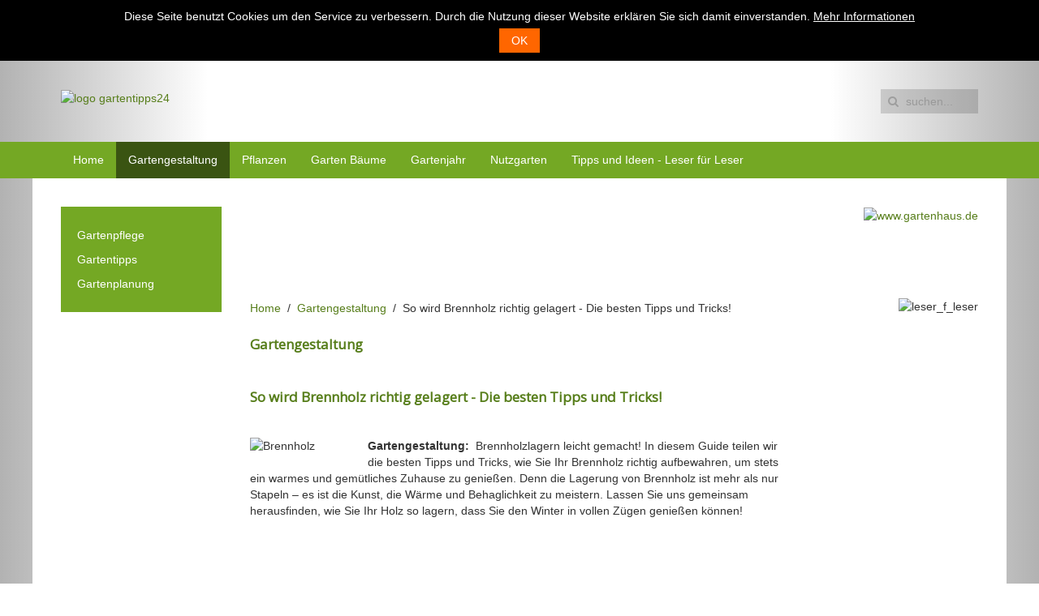

--- FILE ---
content_type: text/html; charset=utf-8
request_url: http://www.gartentipps24.de/gartengestaltung/1239-so-wird-brennholz-richtig-gelagert-die-besten-tipps-und-tricks.html
body_size: 9900
content:
<!DOCTYPE HTML>
<html lang="de-de" dir="ltr"  data-config='{"twitter":0,"plusone":0,"facebook":0,"style":"green"}'>

<head>
<meta charset="utf-8">
<meta http-equiv="X-UA-Compatible" content="IE=edge">
<meta name="viewport" content="width=device-width, initial-scale=1">
<base href="http://www.gartentipps24.de/gartengestaltung/1239-so-wird-brennholz-richtig-gelagert-die-besten-tipps-und-tricks.html" />
	<meta name="keywords" content="Brennholz lagern" />
	<meta name="author" content="Super User" />
	<meta name="robots" content="index, follow" />
	<meta name="description" content="Die Lagerung von Brennholz ist mehr als nur Stapeln – es ist die Kunst, die Wärme und Behaglichkeit zu meistern." />
	<meta name="generator" content="Joomla! - Open Source Content Management" />
	<title>So wird Brennholz richtig gelagert - Die besten Tipps und Tricks!</title>
	<link href="http://www.gartentipps24.de/component/search/?Itemid=2&amp;catid=40&amp;id=1239&amp;format=opensearch" rel="search" title="Suchen Gartentipps24.de" type="application/opensearchdescription+xml" />
	<link href="/templates/av_wide/favicon.ico" rel="shortcut icon" type="image/vnd.microsoft.icon" />
	<script src="/media/jui/js/jquery.min.js?c4e060610c3c2c91ab08b9643f7f0942" type="text/javascript"></script>
	<script src="/media/jui/js/jquery-noconflict.js?c4e060610c3c2c91ab08b9643f7f0942" type="text/javascript"></script>
	<script src="/media/jui/js/jquery-migrate.min.js?c4e060610c3c2c91ab08b9643f7f0942" type="text/javascript"></script>
	<script src="/media/jui/js/bootstrap.min.js?c4e060610c3c2c91ab08b9643f7f0942" type="text/javascript"></script>
	<script type="text/javascript">
jQuery(function($){ initTooltips(); $("body").on("subform-row-add", initTooltips); function initTooltips (event, container) { container = container || document;$(container).find(".hasTooltip").tooltip({"html": true,"container": "body"});} });
	</script>

<link rel="apple-touch-icon-precomposed" href="/templates/av_wide/apple_touch_icon.png">
<link rel="stylesheet" href="/templates/av_wide/styles/green/css/bootstrap.css">
<link rel="stylesheet" href="/templates/av_wide/styles/green/css/theme.css">
<link rel="stylesheet" href="/templates/av_wide/css/custom.css">
<script src="/templates/av_wide/warp/vendor/uikit/js/uikit.js"></script>
<script src="/templates/av_wide/warp/vendor/uikit/js/components/autocomplete.js"></script>
<script src="/templates/av_wide/warp/vendor/uikit/js/components/search.js"></script>
<script src="/templates/av_wide/warp/vendor/uikit/js/components/tooltip.js"></script>
<script src="/templates/av_wide/warp/js/social.js"></script>
<script src="/templates/av_wide/js/theme.js"></script>
</head>

<body class="tm-sidebar-a-left tm-sidebar-b-right tm-sidebars-2 tm-isblog">

<div class="tm-topbar">

	<div class="tm-header uk-container uk-container-center">

		
				
		<div class="tm-headerbar uk-clearfix uk-hidden-small">

						<a class="tm-logo" href="http://www.gartentipps24.de">
	<img alt="logo gartentipps24" src="/images/logo-gartentipps24.png" /></a>
			
			<div class="uk-panel">
<form id="search-93-696f6b7b0d742" class="uk-search" action="/gartengestaltung.html" method="post" data-uk-search="{'source': '/component/search/?tmpl=raw&amp;type=json&amp;ordering=&amp;searchphrase=all', 'param': 'searchword', 'msgResultsHeader': 'Suchergebnis', 'msgMoreResults': 'Weitere Ergebnisse', 'msgNoResults': 'Nichts gefunden', flipDropdown: 1}">
	<input class="uk-search-field" type="text" name="searchword" placeholder="suchen...">
	<input type="hidden" name="task"   value="search">
	<input type="hidden" name="option" value="com_search">
	<input type="hidden" name="Itemid" value="2">
</form>
</div>
		</div>
				
	</div>	
		
	
	

		

				<nav class="tm-navbar uk-navbar">
	<div class="uk-container uk-container-center">		
						<ul class="uk-navbar-nav uk-hidden-small">
<li><a href="/">Home</a></li><li class="uk-parent uk-active" data-uk-dropdown="{'preventflip':'y'}" aria-haspopup="true" aria-expanded="false"><a href="/gartengestaltung.html">Gartengestaltung</a><div class="uk-dropdown uk-dropdown-navbar uk-dropdown-width-1"><div class="uk-grid uk-dropdown-grid"><div class="uk-width-1-1"><ul class="uk-nav uk-nav-navbar"><li><a href="/gartengestaltung/gartenpflege.html">Gartenpflege</a></li><li><a href="/gartengestaltung/gartentipps.html">Gartentipps</a></li><li><a href="/gartengestaltung/gartenplanung.html">Gartenplanung</a></li></ul></div></div></div></li><li class="uk-parent" data-uk-dropdown="{'preventflip':'y'}" aria-haspopup="true" aria-expanded="false"><a href="/pflanzen.html">Pflanzen</a><div class="uk-dropdown uk-dropdown-navbar uk-dropdown-width-1"><div class="uk-grid uk-dropdown-grid"><div class="uk-width-1-1"><ul class="uk-nav uk-nav-navbar"><li><a href="/pflanzen/garten-pflanzen.html">Garten Pflanzen</a></li><li><a href="/pflanzen/garten-straucher.html">Garten Sträucher</a></li><li><a href="/pflanzen/blumen-stauden.html">Blumen Stauden</a></li><li><a href="/pflanzen/balkonpflanzen.html">Balkonpflanzen</a></li><li><a href="/pflanzen/zimmerpflanzen.html">Zimmerpflanzen</a></li></ul></div></div></div></li><li class="uk-parent" data-uk-dropdown="{'preventflip':'y'}" aria-haspopup="true" aria-expanded="false"><a href="/garten-baume.html">Garten Bäume</a><div class="uk-dropdown uk-dropdown-navbar uk-dropdown-width-1"><div class="uk-grid uk-dropdown-grid"><div class="uk-width-1-1"><ul class="uk-nav uk-nav-navbar"><li><a href="/garten-baume/baume-pflanzen.html">Bäume pflanzen</a></li><li><a href="/garten-baume/laubbaume.html">Laubbäume</a></li><li><a href="/garten-baume/nadelbaume.html">Nadelbäume</a></li></ul></div></div></div></li><li class="uk-parent" data-uk-dropdown="{'preventflip':'y'}" aria-haspopup="true" aria-expanded="false"><a href="/gartenjahr.html">Gartenjahr</a><div class="uk-dropdown uk-dropdown-navbar uk-dropdown-width-1"><div class="uk-grid uk-dropdown-grid"><div class="uk-width-1-1"><ul class="uk-nav uk-nav-navbar"><li><a href="/gartenjahr/garten-im-fruhjahr.html">Garten im Frühjahr</a></li><li><a href="/gartenjahr/garten-im-sommer.html">Garten im Sommer</a></li><li><a href="/gartenjahr/garten-im-herbst.html">Garten im Herbst</a></li><li><a href="/gartenjahr/garten-im-winter.html">Garten im Winter</a></li><li><a href="/gartenjahr/freizeit-kein-gartenwetter.html">Freizeit - kein Gartenwetter</a></li></ul></div></div></div></li><li class="uk-parent" data-uk-dropdown="{'preventflip':'y'}" aria-haspopup="true" aria-expanded="false"><a href="/nutzgarten.html">Nutzgarten</a><div class="uk-dropdown uk-dropdown-navbar uk-dropdown-width-1"><div class="uk-grid uk-dropdown-grid"><div class="uk-width-1-1"><ul class="uk-nav uk-nav-navbar"><li><a href="/nutzgarten/obst-garten.html">Obst Garten</a></li><li><a href="/nutzgarten/gemuse-garten.html">Gemüse Garten</a></li><li><a href="/nutzgarten/krautergarten.html">Kräutergarten</a></li></ul></div></div></div></li><li class="uk-parent" data-uk-dropdown="{'preventflip':'y'}" aria-haspopup="true" aria-expanded="false"><a href="/tipps-und-ideen-leser-fur-leser.html">Tipps und Ideen - Leser für Leser</a><div class="uk-dropdown uk-dropdown-navbar uk-dropdown-width-1"><div class="uk-grid uk-dropdown-grid"><div class="uk-width-1-1"><ul class="uk-nav uk-nav-navbar"><li><a href="/tipps-und-ideen-leser-fur-leser/rund-um-die-pflanzen.html">Rund um die Pflanzen</a></li><li><a href="/tipps-und-ideen-leser-fur-leser/rund-um-das-gemuse.html">Rund um das Gemüse</a></li><li><a href="/tipps-und-ideen-leser-fur-leser/rund-um-das-obst.html">Rund um das Obst</a></li><li><a href="/tipps-und-ideen-leser-fur-leser/rund-um-die-gartengestaltung.html">Rund um die Gartengestaltung</a></li><li><a href="/tipps-und-ideen-leser-fur-leser/rund-um-die-zimmerpflanzen.html">Rund um die Zimmerpflanzen</a></li><li><a href="/tipps-und-ideen-leser-fur-leser/gartentipps-und-ideen.html">Gartentipps und Ideen</a></li><li><a href="/tipps-und-ideen-leser-fur-leser/rund-um-krauter.html">Rund um Kräuter</a></li><li><a href="/tipps-und-ideen-leser-fur-leser/rund-um-garten-baume.html">Rund um Garten-Bäume</a></li></ul></div></div></div></li></ul>			
						<a href="#offcanvas" class="uk-navbar-toggle uk-visible-small" data-uk-offcanvas></a>
			
			
						<div class="uk-navbar-content uk-navbar-center uk-visible-small"><a class="tm-logo-small" href="http://www.gartentipps24.de">
	<img alt="logo weiss" src="/images/logo_weiss.png" /></a></div>
				</div>	
		</nav>
		
		
</div>

	


<div class="tm-wrapper">


		
		
	<div class="uk-container uk-container-center">
		
		
				<div class="tm-middle uk-grid" data-uk-grid-match data-uk-grid-margin>

						<div class="tm-main uk-width-medium-3-5 uk-push-1-5">

								<section class="tm-main-top uk-grid" data-uk-grid-match="{target:'> div > .uk-panel'}" data-uk-grid-margin><div class="uk-width-1-1">
	<div class="uk-panel -blank">
	<div id="googlebig"></div></div></div>
</section>
				
								<main class="tm-content">

										<ul class="uk-breadcrumb"><li><a href="/">Home</a></li><li><a href="/gartengestaltung.html">Gartengestaltung</a></li><li class="uk-active"><span>So wird Brennholz richtig gelagert - Die besten Tipps und Tricks!</span></li></ul>
					
					<div id="system-message-container">
</div>
<h1>Gartengestaltung</h1><article class="uk-article" data-permalink="http://www.gartentipps24.de/gartengestaltung/1239-so-wird-brennholz-richtig-gelagert-die-besten-tipps-und-tricks.html">

	
		<h1 class="uk-article-title">
					So wird Brennholz richtig gelagert - Die besten Tipps und Tricks!			</h1>
	
	
	
	
		
		<div>
		
<br /><img src="/images/stories/garten/gartengestaltung/Brennholz.jpg" width="135" height="90" alt="Brennholz" style="margin-right: 10px; margin-bottom: 5px; float: left;" /><strong>Gartengestaltung:</strong>&nbsp;&nbsp;Brennholzlagern leicht gemacht! In diesem Guide teilen wir die besten Tipps und Tricks, wie Sie Ihr Brennholz richtig aufbewahren, um stets ein warmes und gemütliches Zuhause zu genießen. Denn die Lagerung von Brennholz ist mehr als nur Stapeln – es ist die Kunst, die Wärme und Behaglichkeit zu meistern. Lassen Sie uns gemeinsam herausfinden, wie Sie Ihr Holz so lagern, dass Sie den Winter in vollen Zügen genießen können!<br />
<div id="googlemrec">&nbsp;</div>
<h2>Die besten Tipps, um Brennholz richtig zu lagern</h2>
Hier haben wir die besten Tipps und Tricks für Sie, wie Sie Ihr Brennholz ideal lagern können!<br />
<h3>Die Wahl des richtigen Holzes</h3>
Die Wahl des richtigen Holzes ist der erste Schritt zur erfolgreichen Brennholzlagerung. Trockenes Holz ist dabei von entscheidender Bedeutung. Feuchtes Holz verbrennt ineffizient und erzeugt weniger Wärme, da ein erheblicher Teil der Energie darauf verwendet wird, die Feuchtigkeit im Holz zu verdampfen. Trockenes Holz hingegen brennt heißer und länger, was zu einem effizienteren Heizerlebnis führt und weniger Rauch und Ablagerungen im Ofen hinterlässt.<br /><br />Die Wahl der richtigen Holzart ist ebenfalls wichtig. Hartholz wie Eiche, Buche oder Ahorn eignet sich hervorragend für die Lagerung, da es eine hohe Energiedichte aufweist und langsam verbrennt. Weichhölzer wie Fichte oder Kiefer brennen schneller, sind jedoch auch weniger dicht und erzeugen möglicherweise mehr Ablagerungen. Erfahren Sie hier mehr zum Thema “<a href="http://onlydry.de/blog/die-holz-masseinheiten-festmeter-raummeter-und-schuettraummeter/" target="_blank" rel="noopener">Festmeter Holz</a>”.<br />
<h3>Der ideale Lagerort</h3>
<h3>Überdachte vs. freiliegende Lagerung</h3>
Die Wahl des richtigen Lagerorts für Ihr Brennholz beeinflusst maßgeblich seine Qualität und Haltbarkeit. Es gibt grundsätzlich zwei Optionen: überdachte und freiliegende Lagerung. Eine überdachte Lagerung, wie beispielsweise ein Holzschuppen oder ein Unterstand, bietet den besten Schutz vor den Elementen. Sie bewahrt das Holz vor direktem Regen und Schnee und trägt dazu bei, dass es schneller trocknet. Freiliegende Lagerung, dagegen, ist weniger ideal, da das Holz Wind und Wetter ausgesetzt ist und langsamer trocknet. Bei der Wahl des Lagerorts sollten Sie daher die Option wählen, die den bestmöglichen Schutz für Ihr Brennholz bietet.<br />
<h3>Schutz vor Regen und Schnee</h3>
Besonders in Regionen mit viel Niederschlag ist der Schutz vor Regen und Schnee von großer Bedeutung. Wenn Sie überdachte Lagerung wählen, achten Sie darauf, dass das Dach und die Seitenwände gut abdichten, um das Holz vor eindringender Feuchtigkeit zu schützen. Bei freiliegender Lagerung sollten Sie <a href="/gartenjahr/garten-im-herbst/gartenjahr-garten-im-herbst-gartenmoebel-gut-verpacken.html">Abdeckungen</a> oder Planen verwenden, um das Holz bei Regen oder Schnee zu schützen. <br />
<h3>Stapeln des Holzes</h3>
Das richtige Stapeln Ihres Brennholzes spielt eine entscheidende Rolle für die Effizienz und Sicherheit Ihrer Brennholzlagerung. Ein stabiler Holzstapel verhindert nicht nur das Umfallen, sondern ermöglicht auch eine gute Luftzirkulation zwischen den Holzscheiten. Dies ist wichtig, da Luftzirkulation dazu beiträgt, Feuchtigkeit zu reduzieren und das Holz trocken zu halten. Ein wackeliger oder unsicher gestapelter Holzhaufen kann nicht nur gefährlich sein, sondern auch dazu führen, dass das Holz schneller verrottet oder Schimmel entwickelt.<br />
<h3>Schutz vor Feuchtigkeit</h3>
Der Schutz vor Feuchtigkeit ist entscheidend, um Ihr Brennholz trocken zu halten. Eine bewährte Methode hierfür ist die Verwendung von Abdeckungen oder Planen. Legen Sie diese sorgfältig über den Holzstapel, besonders wenn er im Freien gelagert wird. Diese Abdeckungen sollten so positioniert sein, dass sie das Holz vor direktem Regen und Schnee schützen, während sie gleichzeitig eine ausreichende Belüftung ermöglichen. Achten Sie darauf, dass die Abdeckungen gut befestigt sind, um ein Wegwehen bei starkem Wind zu verhindern.<br />
<h3>Vermeidung von direktem Bodenkontakt</h3>
Feuchtigkeit kann nicht nur von oben, sondern auch von unten in das Holz eindringen. Um dies zu verhindern, sollten Sie den direkten Bodenkontakt Ihres Holzstapels minimieren. Eine Möglichkeit, dies zu erreichen, besteht darin, Holzstapelstützen, Bretter oder Paletten unter den Stapel zu legen. Dadurch wird ein Luftstrom unter dem Holz ermöglicht und das Eindringen von Feuchtigkeit aus dem Boden verhindert.<br />
<h3>Holzschutzmittel und -lacke</h3>
Zusätzlich zur äußeren Abdeckung und der richtigen Lagerungstechnik können Holzschutzmittel und -lacke eine weitere Schutzschicht bieten. Sie können spezielle Holzschutzmittel auftragen, die das Holz vor Feuchtigkeit, Schädlingen und Fäulnis schützen. Diese Mittel können das Leben Ihres Brennholzes verlängern und die Qualität verbessern. Holzlacke können auch eine Barriere gegen Feuchtigkeit bilden, wenn sie auf die Enden der Holzscheite aufgetragen werden. Beachten Sie jedoch, dass dies nur für die Enden erforderlich ist und nicht den gesamten Holzstapel abdecken muss.<br />
<h3>Schutz vor Funkenflug</h3>
<br />Während des Heizens kann es zu Funkenflug kommen, insbesondere wenn Sie Holz in einem offenen Kamin oder Holzofen verwenden. Daher ist es wichtig, den Holzstapel vor Funkenflug zu schützen. Platzieren Sie einen Funkenfang oder eine Funkenplatte über dem Holzstapel, um zu verhindern, dass Funken auf das gelagerte Holz fallen und einen Brand auslösen.<br />
<h3>Lagerung von Feuerlöschmitteln in der Nähe</h3>
Unabhängig von Ihrer Holzlagerung sollten Sie stets Feuerlöschmittel in der Nähe haben. Ein Feuerlöscher, Eimer Wasser oder ein Gartenschlauch können im Falle eines Brandes wertvolle Helfer sein.<br />
<h3>Regelmäßige Wartung und Pflege</h3>
Wenn Sie beschädigtes oder verrottetes <a href="/gartengestaltung/gartentipps/sogar-insekten-nagen-am-holz.html">Holz</a> finden, sollten Sie es umgehend entfernen und ersetzen. Dieses Holz wird nicht nur ineffizient brennen, sondern auch die Gefahr von Schädlingen oder Krankheiten für andere Holzstapel erhöhen. Der Austausch von minderwertigem Holz durch trockenes und gesundes Holz ist entscheidend, um ein effizientes Heizerlebnis sicherzustellen.<br />
<h3>Pflege der Lagerstrukturen</h3>
Neben der Pflege des Holzes selbst sollten Sie auch die Lagerstrukturen in gutem Zustand halten. Überprüfen Sie regelmäßig Ihre Holzstapelstützen, Abdeckungen, Planen oder andere Schutzeinrichtungen. Reparieren oder ersetzen Sie beschädigte Teile rechtzeitig, um die Integrität des Lagerorts zu erhalten. <br />
<h3>Timing und Planung</h3>
Eine rechtzeitige Vorbereitung ist der Schlüssel zur effizienten Nutzung Ihres Brennholzes. Stellen Sie sicher, dass Sie Ihr Holz rechtzeitig vor Beginn der Heizsaison bereitstellen.<br />
<h3>Lagerung für langfristige Versorgung</h3>
Denken Sie nicht nur kurzfristig, sondern planen Sie Ihre Holzlagerung auch für die langfristige Versorgung. Indem Sie einen ausreichenden Vorrat an trockenem Brennholz aufbauen, können Sie sicherstellen, dass Sie auch in den kommenden Heizsaisons gut versorgt sind. Dies kann Ihnen nicht nur Zeit und Aufwand ersparen, sondern auch potenzielle Engpässe während der kälteren Monate vermeiden.<br /> <br /><span style="font-size: 8pt;">Quelle: Tipps24-Netzwerk - HR</span><br />
<p><span style="font-size: 8pt;">Foto: Pixabay / CCO Public Domain / Uschi_Du</span></p>	</div>
	
	
	
	
		<ul class="uk-pagination">
				<li class="uk-pagination-previous">
			<a href="/gartengestaltung/1241-ein-harmonisches-gesamtbild-schaffen.html"><i class="uk-icon-angle-double-left"></i> Zurück</a>		</li>
		
				<li class="uk-pagination-next">
			<a href="/gartengestaltung/1238-ein-pool-als-naturparadies-eine-harmonische-integration-in-ihren-garten.html">Weiter <i class="uk-icon-angle-double-right"></i></a>		</li>
			</ul>
	
	
</article>
				</main>
				
				
			</div>
			
                                                            <aside class="tm-sidebar-a uk-width-medium-1-5 uk-pull-3-5"><div class="uk-panel uk-panel-box uk-panel-box-tertiary"><ul class="uk-nav uk-nav-parent-icon uk-nav-side" data-uk-nav="{}">
<li><a href="/gartengestaltung/gartenpflege.html">Gartenpflege</a></li><li><a href="/gartengestaltung/gartentipps.html">Gartentipps</a></li><li><a href="/gartengestaltung/gartenplanung.html">Gartenplanung</a></li></ul></div></aside>
                                                <aside class="tm-sidebar-b uk-width-medium-1-5"><div class="uk-panel uk-text-right -blank">
	<a target="_blank" title="www.gartenhaus.de" href="http://www.gartenhaus.de"><img alt="www.gartenhaus.de" src="/images/stories/gartenlaube.jpg" height="59" width="152" /></a><br /></div>
<div class="uk-panel uk-text-right -blank">
	<script src="http://krebomedia.adspirit.de/adscript.php?pid=318&ord=[timestamp]" type="text/javascript" language="JavaScript"></script>
<noscript>
 <a href="http://krebomedia.adspirit.de/adnoclick.php?pid=318&ord=[timestamp]" target="_top">
  <img src="http://krebomedia.adspirit.de/adnoscript.php?pid=318&ord=[timestamp]"
       alt="Hier klicken!" border="0" width="160" height="600" />
 </a>
</noscript>
 <br /></div>
<div class="uk-panel uk-text-right -blank">
	<img alt="leser_f_leser" src="/images/stories/leser_f_leser.jpg" height="320" width="152" /><br /><br /></div></aside>
                        			

		</div>
				
	
					<div class="uk-width-1-1">
				<hr />
			</div>
		<div class="tm-bottom uk-grid uk-margin-top-remove" data-uk-grid-match="{target:'> div > .uk-panel'}" data-uk-grid-margin>		
				
<div class="uk-width-1-1"><div class="uk-panel uk-text-center">
	<div id="fb-root">&nbsp;</div>
<script type="text/javascript">(function(d, s, id) {
		var js, fjs = d.getElementsByTagName(s)[0];
		if (d.getElementById(id)) return;
		js = d.createElement(s);
		js.id = id;
		js.src = "//connect.facebook.net/de_DE/sdk.js#xfbml=1&version=v2.3";
		fjs.parentNode.insertBefore(js, fjs);
	}(document, 'script', 'facebook-jssdk'));</script>
<div class="fb-like" data-href="http://www.gartentipps24.de" data-layout="button_count" data-action="like" data-show-faces="true" data-share="false">&nbsp;</div></div></div>
				
				
		</div>		
				
	
					
		

					<div class="uk-width-1-1">
				<hr />
			</div>
		<section class="tm-bottom-a uk-grid" data-uk-grid-match="{target:'> div > .uk-panel'}" data-uk-grid-margin>
<div class="uk-width-1-1 uk-width-medium-1-2"><div class="uk-panel uk-panel-box"><h3 class="uk-panel-title">Die beliebtesten Gartengestaltungs-Artikel</h3>
<ul class="uk-list uk-list-line">
	<li><a href="/gartengestaltung/gartenplanung/schmale-beete-vor-hecke-und-mauer-bepflanzen.html">Schmale Beete vor Hecke und Mauer bepflanzen</a></li>
	<li><a href="/gartengestaltung/gartenpflege/wannwas-duengen-und-welcher-duenger.html">Welchen Dünger zu welcher Zeit einsetzen?</a></li>
	<li><a href="/gartengestaltung/gartentipps/nager-gelten-nicht-mehr-als-krankheitsuebertraeger.html">Ratten und Mäuse nicht bekämpfen!</a></li>
	<li><a href="/gartengestaltung/gartentipps/deko-aus-salzteig-zb-fuer-den-garten.html">Deko aus Salzteig z.B. für den Garten</a></li>
	<li><a href="/gartengestaltung/gartenpflege/rasen-pflege-vor-dem-frost.html">Rasen-Pflege vor dem Frost</a></li>
	<li><a href="/gartengestaltung/gartenplanung/obst-am-spalier-fuer-den-grossen-und-kleinen-garten.html">Obst am Spalier für den großen und kleinen Garten</a></li>
</ul></div></div>

<div class="uk-width-1-1 uk-width-medium-1-2"><div class="uk-panel uk-panel-box"><h3 class="uk-panel-title">Ein besonderer Tipp für Sie:</h3>
	<script async src="//pagead2.googlesyndication.com/pagead/js/adsbygoogle.js"></script>
<!-- GaTipps-Pflanzen LB -->
<ins class="adsbygoogle"
     style="display:inline-block;width:200px;height:90px"
     data-ad-client="ca-pub-0740150607430311"
     data-ad-slot="2704366938"></ins>
<script>
(adsbygoogle = window.adsbygoogle || []).push({});
</script></div></div>

		
		</section>
				
		
		

					<div class="uk-width-1-1">
				<hr />
			</div>

		
		<section class="tm-bottom-b uk-grid uk-grid-divider" data-uk-grid-match="{target:'> div > .uk-panel'}" data-uk-grid-margin>
<div class="uk-width-1-1 uk-width-medium-1-5 uk-width-large-1-6"><div class="uk-panel small-font">
	<strong><a href="/gartengestaltung" target="_blank" title="Gartengestaltung bei Gartentipps24.de">Gartengestaltung</a></strong><br /><a href="/gartengestaltung/gartenpflege" target="_blank" title="Gartengestaltung / Gartenpflege bei Gartentipps24.de">Gartenpflege</a><br /><a href="/gartengestaltung/gartentipps" target="_blank" title="Gartengestaltung / Gartentipps bei Gartentipps24.de">Gartentipps</a><br /><a href="/gartengestaltung/gartenplanung" target="_blank" title="Gartengestaltung / Gartenplanung bei Gartentipps24.de">Gartenplanung</a><a href="http://www.wohnen.de/Gartenmoebel.html" target="_blank" title="Gartenmöbel"></a></div></div>

<div class="uk-width-1-1 uk-width-medium-1-5 uk-width-large-1-6"><div class="uk-panel small-font">
	<a href="/pflanzen" target="_blank" title="Pflanzen bei Gartentipps24.de"><strong>Pflanzen</strong></a><br /><a href="/pflanzen/garten-pflanzen" target="_blank" title="Pflanzen / Garten Pflanzen bei Gartentipps24.de">Garten Pflanzen</a><br /><a href="/pflanzen/garten-straucher" target="_blank" title="Pflanzen / Garten Sträucher bei Gartentipps24.de">Garten Sträucher</a><br /><a href="/pflanzen/blumen-stauden" target="_blank" title="Pflanzen / Blumen Stauden bei Gartentipps24.de">Blumen Stauden</a><br /><a href="/pflanzen/balkonpflanzen" target="_blank" title="Pflanzen / Balkonpflanzen bei Gartentipps24.de">Balkonpflanzen</a><br /><a href="/pflanzen/zimmerpflanzen" target="_blank" title="Pflanzen / Zimmerpflanzen bei Gartentipps24.de">Zimmerpflanzen</a></div></div>

<div class="uk-width-1-1 uk-width-medium-1-5 uk-width-large-1-6"><div class="uk-panel small-font">
	<a href="/garten-baume" target="_blank" title="Garten Bäume bei Gartentipps24.de"><strong>Garten Bäume</strong></a><br /><a href="/garten-baume/baume-pflanzen" target="_blank" title="Bäume pflanzen bei Gartentipps24.de">Bäume pflanzen</a><br /><a href="/garten-baume/laubbaume" target="_blank" title="Garten Bäume / Laubbäume bei Gartentipps24.de">Laubbäume</a><br /><a href="/garten-baume/nadelbaume" target="_blank" title="Garten Bäume / Nadelbäume bei Gartentipps24.de">Nadelbäume</a></div></div>

<div class="uk-width-1-1 uk-width-medium-1-5 uk-width-large-1-6"><div class="uk-panel small-font">
	<a href="/gartenjahr" title="Gartenjahr bei Gartentipps24.de"><strong>Gartenjahr</strong></a><br /><a href="/gartenjahr/garten-im-fruhjahr" title="Garten im Frühjahr bei Gartentipps24.de">Garten im Frühjahr</a><br /><a href="/gartenjahr/garten-im-sommer" target="_blank" title="Gartenjahr / Garten im Sommer bei Gartentipps24.de">Garten im Sommer</a><br /><a href="/gartenjahr/garten-im-herbst" target="_blank" title="Gartenjahr / Garten im Herbst bei Gartentipps24.de">Garten im Herbst</a><br /><a href="/gartenjahr/garten-im-winter" target="_blank" title="Gartenjahr / Garten im Winter bei Gartentipps24.de">Garten im Winter</a><br /><a href="/gartenjahr/freizeit-kein-gartenwetter.html" target="_blank" title="Freizeit - kein Gartenwetter">Freizeit - kein Gartenwetter?</a></div></div>

<div class="uk-hidden-small uk-hidden-medium uk-width-large-1-6"><div class="uk-panel uk-hidden-medium uk-hidden-small small-font">
	<a href="/nutzgarten" target="_blank" title="Nutzgarten bei Gartentipps24.de"><strong>Nutzgarten</strong></a><br /><a href="/nutzgarten/obst-garten" target="_blank" title="Nutzgarten / Obst Garten bei Gartentipps24.de">Obst Garten</a><br /><a href="/nutzgarten/gemuse-garten" target="_blank" title="Nutzgarten / Gemüse Garten bei Gartentipps24.de">Gemüse Garten</a><a href="/nutzgarten/krautergarten" target="_blank" title="Nutzgarten / Kräutergarten bei Gartentipps24.de"><br /> Kräutergarten</a><br /><br /><br /></div></div>

<div class="uk-width-1-1 uk-width-medium-1-5 uk-width-large-1-6"><div class="uk-panel small-font">
	<a href="/tipps-und-ideen-leser-fur-leser.html?view=section&amp;id=8" target="_blank" title="Tipps und Ideen - Leser für Leser bei Gartentipps24"><strong>Tipps &amp; Ideen - Leser für Leser</strong></a><br /><a href="/tipps-und-ideen-leser-fur-leser/rund-um-die-pflanzen.html" target="_blank" title="Rund um die Pflanzen im Garten">Rund um die Pflanzen im Garten</a><br /><a href="/tipps-und-ideen-leser-fur-leser/rund-um-das-obst.html" target="_blank" title="Rund um das Obst">Rund um das Obst</a><br /><a href="/tipps-und-ideen-leser-fur-leser/rund-um-das-gemuse.html" target="_blank" title="Rund um das Gemüse bei Gartentipps24">Rund um das Gemüse</a><br /><a href="/tipps-und-ideen-leser-fur-leser/rund-um-die-gartengestaltung.html" target="_blank" title="Rund um die Gartengestaltung bei Gartentipps24">Rund um die Gartengestaltung</a><br /><a href="/tipps-und-ideen-leser-fur-leser/rund-um-die-zimmerpflanzen.html" target="_blank" title="Rund um Zimmerpflanzen">Rund um die Zimmerpflanzen</a><br /><a href="/tipps-und-ideen-leser-fur-leser/35-gartentipps-und-ideen.html" target="_blank" title="Gartentipps und Ideen">Gartentipps und Ideen</a><br /><a href="/tipps-und-ideen-leser-fur-leser/rund-um-krauter/466-leser-fuer-leser-rund-um-kraeuter.html" target="_blank" title="Rund um Kräuter">Rund um die Garten-Kräuter</a><br /><a href="/tipps-und-ideen-leser-fur-leser/rund-um-garten-baume.html" target="_blank" title="Rund um Garten-Bäume">Rund um Garten-Bäume</a><br /><br /></div></div>
		

		
		</section>
		
				<footer class="tm-footer">

						<a class="tm-totop-scroller" data-uk-smooth-scroll href="#"></a>
			
			<div class="uk-panel"><ul class="uk-subnav uk-subnav-line uk-flex-center">
<li><a href="/suchen.html">Suchen</a></li><li><a href="/kontakt/gartentipps24.html">Kontakt</a></li><li><a href="/impressum.html">Impressum</a></li><li><a href="/datenschutzerklaerung.html">Datenschutzerklärung</a></li></ul></div>
<div class="uk-panel">
	<!-- Google tag (gtag.js) -->
<script async="" src="https://www.googletagmanager.com/gtag/js?id=UA-5454780-1"></script>
<script>
	window.dataLayer = window.dataLayer || [];

	function gtag() {
		dataLayer.push(arguments);
	}
	gtag('js', new Date());

	gtag('config', 'UA-5454780-1');
</script></div>
		</footer>
		
	</div>

	<!-- start Vibrant Media IntelliTXT script section -->
<script src="http://gartentipps24.de.intellitxt.com/intellitxt/front.asp?ipid=16511" type="text/javascript"></script>
<!-- end Vibrant Media IntelliTXT script section -->

<!-- Google Analytics -->
<script type="text/javascript">
	var gaJsHost = (("https:" == document.location.protocol) ? "https://ssl." : "http://www.");
	document.write(unescape("%3Cscript src='" + gaJsHost + "google-analytics.com/ga.js' type='text/javascript'%3E%3C/script%3E"));
</script>
<script type="text/javascript">
	var pageTracker = _gat._getTracker("UA-5454780-1");
	pageTracker._trackPageview();
</script>
<!-- End Google Analytics --></div>
		<div id="offcanvas" class="uk-offcanvas">
		<div class="uk-offcanvas-bar"><ul class="uk-nav uk-nav-offcanvas">
<li><a href="/">Home</a></li><li class="uk-parent uk-active"><a href="/gartengestaltung.html">Gartengestaltung</a><ul class="uk-nav-sub"><li><a href="/gartengestaltung/gartenpflege.html">Gartenpflege</a></li><li><a href="/gartengestaltung/gartentipps.html">Gartentipps</a></li><li><a href="/gartengestaltung/gartenplanung.html">Gartenplanung</a></li></ul></li><li class="uk-parent"><a href="/pflanzen.html">Pflanzen</a><ul class="uk-nav-sub"><li><a href="/pflanzen/garten-pflanzen.html">Garten Pflanzen</a></li><li><a href="/pflanzen/garten-straucher.html">Garten Sträucher</a></li><li><a href="/pflanzen/blumen-stauden.html">Blumen Stauden</a></li><li><a href="/pflanzen/balkonpflanzen.html">Balkonpflanzen</a></li><li><a href="/pflanzen/zimmerpflanzen.html">Zimmerpflanzen</a></li></ul></li><li class="uk-parent"><a href="/garten-baume.html">Garten Bäume</a><ul class="uk-nav-sub"><li><a href="/garten-baume/baume-pflanzen.html">Bäume pflanzen</a></li><li><a href="/garten-baume/laubbaume.html">Laubbäume</a></li><li><a href="/garten-baume/nadelbaume.html">Nadelbäume</a></li></ul></li><li class="uk-parent"><a href="/gartenjahr.html">Gartenjahr</a><ul class="uk-nav-sub"><li><a href="/gartenjahr/garten-im-fruhjahr.html">Garten im Frühjahr</a></li><li><a href="/gartenjahr/garten-im-sommer.html">Garten im Sommer</a></li><li><a href="/gartenjahr/garten-im-herbst.html">Garten im Herbst</a></li><li><a href="/gartenjahr/garten-im-winter.html">Garten im Winter</a></li><li><a href="/gartenjahr/freizeit-kein-gartenwetter.html">Freizeit - kein Gartenwetter</a></li></ul></li><li class="uk-parent"><a href="/nutzgarten.html">Nutzgarten</a><ul class="uk-nav-sub"><li><a href="/nutzgarten/obst-garten.html">Obst Garten</a></li><li><a href="/nutzgarten/gemuse-garten.html">Gemüse Garten</a></li><li><a href="/nutzgarten/krautergarten.html">Kräutergarten</a></li></ul></li><li class="uk-parent"><a href="/tipps-und-ideen-leser-fur-leser.html">Tipps und Ideen - Leser für Leser</a><ul class="uk-nav-sub"><li><a href="/tipps-und-ideen-leser-fur-leser/rund-um-die-pflanzen.html">Rund um die Pflanzen</a></li><li><a href="/tipps-und-ideen-leser-fur-leser/rund-um-das-gemuse.html">Rund um das Gemüse</a></li><li><a href="/tipps-und-ideen-leser-fur-leser/rund-um-das-obst.html">Rund um das Obst</a></li><li><a href="/tipps-und-ideen-leser-fur-leser/rund-um-die-gartengestaltung.html">Rund um die Gartengestaltung</a></li><li><a href="/tipps-und-ideen-leser-fur-leser/rund-um-die-zimmerpflanzen.html">Rund um die Zimmerpflanzen</a></li><li><a href="/tipps-und-ideen-leser-fur-leser/gartentipps-und-ideen.html">Gartentipps und Ideen</a></li><li><a href="/tipps-und-ideen-leser-fur-leser/rund-um-krauter.html">Rund um Kräuter</a></li><li><a href="/tipps-und-ideen-leser-fur-leser/rund-um-garten-baume.html">Rund um Garten-Bäume</a></li></ul></li></ul></div>
	</div>
	
	&nbsp;<!-- Start Cookie Consent Script -->
<script src="//cdnjs.cloudflare.com/ajax/libs/cookieconsent2/3.0.3/cookieconsent.min.js" type="text/javascript"></script>
<script type="text/javascript">
	window.addEventListener("load", function() {
		window.cookieconsent.initialise({
			"palette": {
				"popup": {
					"background": "#000000"
				},
				"button": {
					"background": "#ff6600"
				}
			},
			"content": {
				"message": "Diese Seite benutzt Cookies um den Service zu verbessern. Durch die Nutzung dieser Website erklären Sie sich damit einverstanden.",
				"dismiss": "OK",
				"link": "Mehr Informationen",
				"href": "http://www.gartentipps24.de/impressum.html"
			}
		})
	});
</script>
<script type="text/javascript">
	var varcookie = setInterval(function() {
		catchclick()
	}, 1000);

	function catchclick() {
		console.log('funktion catchclick gefeuert');
		if (typeof document.getElementsByClassName('cc-dismiss')[0] != "undefined") {
			myStopFunction();
			document.getElementsByClassName('cc-dismiss')[0].addEventListener("click", function() {
				window.location.reload(true);
			})
		}
	}

	function myStopFunction() {
		clearInterval(varcookie);
	}
</script>
<script>
	function readCookie(name) { //Funktion zum Cookie auslesen
		var nameEQ = name + "=";
		var ca = document.cookie.split(';');
		for (var i = 0; i < ca.length; i++) {
			var c = ca[i];
			while (c.charAt(0) == ' ') c = c.substring(1, c.length);
			if (c.indexOf(nameEQ) == 0) return c.substring(nameEQ.length, c.length);
		}
		return null;
	}
</script>
<!-- End Cookie Consent Script -->
	<!-- Start GaTipps_Rectangle -->
<script type="text/javascript">
	function initads() { // Funktion zum Banner Laden
		console.log('Dokument geladen');
		//if (readCookie('cookieconsent_status') == "allow" || readCookie('cookieconsent_status') == "dismiss")  //Check ob Cookie da?
	  {

			gmediumrec() // Banner wird geladen

			console.log('Banner geladen');
		}
	}


	function gmediumrec() { // Banner Funktion
		var ad_mediumrecscript = document.createElement('script'); // <ins> Element erstellen
		ad_mediumrecscript.src = "//pagead2.googlesyndication.com/pagead/js/adsbygoogle.js";
		var ad_mediumrec = document.createElement('ins'); // <ins> Element erstellen
		ad_mediumrec.className += "adsbygoogle";
		ad_mediumrec.style.display = "inline-block"; // Optional Style
		ad_mediumrec.style.width = "300px"; // Optional Style
		ad_mediumrec.style.height = "250px"; // Optional Style
		ad_mediumrec.setAttribute("data-ad-client", "ca-pub-0740150607430311"); // Benötigt Immer gleich
		ad_mediumrec.setAttribute("data-ad-slot", "2579641280"); // Benötigt Ja nach Werbefläche
		document.getElementById('googlemrec').appendChild(ad_mediumrecscript); // ins zum Element hinzufügen (immer unten drann)
		document.getElementById('googlemrec').appendChild(ad_mediumrec); //Script an ins anhängen
		(adsbygoogle = window.adsbygoogle || []).push({});
	}
</script>
<script type="text/javascript">
	initads(); // Funktion aufrufen
</script>
<!-- End GaTipps_Rectangle -->
	<!-- Start Leaderboard Garten -->
<script type="text/javascript">
	function initads() { // Funktion zum Banner Laden
		console.log('Dokument geladen');
		//if (readCookie('cookieconsent_status') == "allow" || readCookie('cookieconsent_status') == "dismiss") //Check ob Cookie da?
	  {
			gbig() // Banner wird geladen
			console.log('Banner geladen');
		}
	}

	function gbig() { // Banner Funktion
		var ad_bigscript = document.createElement('script'); // <ins> Element erstellen
		ad_bigscript.src = "//pagead2.googlesyndication.com/pagead/js/adsbygoogle.js";
		var ad_big = document.createElement('ins'); // <ins> Element erstellen
		ad_big.className += "adsbygoogle";
		ad_big.style.display = "inline-block"; // Optional Style
		ad_big.style.width = "728px"; // Optional Style
		ad_big.style.height = "90px"; // Optional Style
		ad_big.setAttribute("data-ad-client", "ca-pub-0740150607430311"); // Benötigt Immer gleich
		ad_big.setAttribute("data-ad-slot", "3218769683"); // Benötigt Ja nach Werbefläche
		document.getElementById('googlebig').appendChild(ad_bigscript); // ins zum Element hinzufügen (immer unten drann)
		document.getElementById('googlebig').appendChild(ad_big); //Script an ins anhängen
		(adsbygoogle = window.adsbygoogle || []).push({});
	}
</script>
<script type="text/javascript">
	initads(); // Funktion aufrufen
</script>
<!-- End Leaderboard Garten -->	  
</body>
</html>

--- FILE ---
content_type: text/html; charset=utf-8
request_url: https://www.google.com/recaptcha/api2/aframe
body_size: 268
content:
<!DOCTYPE HTML><html><head><meta http-equiv="content-type" content="text/html; charset=UTF-8"></head><body><script nonce="bvf_9hlCqwVzRDzmFCnTMA">/** Anti-fraud and anti-abuse applications only. See google.com/recaptcha */ try{var clients={'sodar':'https://pagead2.googlesyndication.com/pagead/sodar?'};window.addEventListener("message",function(a){try{if(a.source===window.parent){var b=JSON.parse(a.data);var c=clients[b['id']];if(c){var d=document.createElement('img');d.src=c+b['params']+'&rc='+(localStorage.getItem("rc::a")?sessionStorage.getItem("rc::b"):"");window.document.body.appendChild(d);sessionStorage.setItem("rc::e",parseInt(sessionStorage.getItem("rc::e")||0)+1);localStorage.setItem("rc::h",'1768909702516');}}}catch(b){}});window.parent.postMessage("_grecaptcha_ready", "*");}catch(b){}</script></body></html>